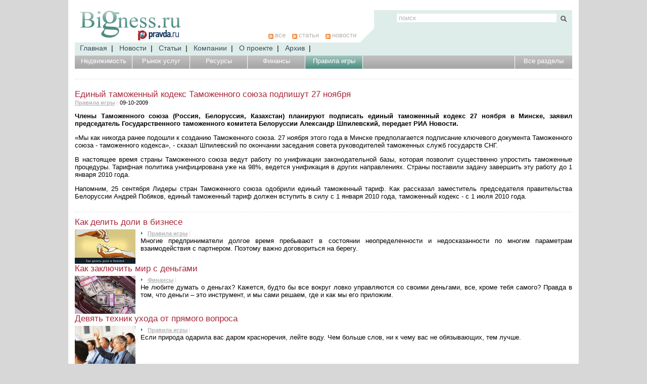

--- FILE ---
content_type: text/html
request_url: https://www.bigness.ru/news/2009-10-09/soyuz/97310/
body_size: 10065
content:
<!DOCTYPE html PUBLIC "-//W3C//DTD XHTML 1.0 Transitional//EN" "https://www.w3.org/TR/xhtml1/DTD/xhtml1-transitional.dtd">
<html xmlns="https://www.w3.org/1999/xhtml" lang="ru" xml:lang="ru" xmlns:fb="https://www.facebook.com/2008/fbml" xmlns:og="https://opengraphprotocol.org/schema/">
<head>
	<meta http-equiv="Content-Type" content="text/html; charset=utf-8" />
	<link rel="shortcut icon" href="https://www.bigness.ru/pix/favicon.ico" />
	<meta name="y_key" content="5ace3d2165492404" />
	<link type="text/css" href="https://www.bigness.ru/css/main.css" rel="stylesheet" />
	<link type="text/css" href="https://www.bigness.ru/css/menu.css" rel="stylesheet" />
	<link href="https://stg.odnoklassniki.ru/share/odkl_share.css" rel="stylesheet">
	<meta name="msvalidate.01" content="13A7C501677A3DFC5E4A9747C802BFD9" />
	<meta name='yandex-verification' content='436534bcf892f0b7' />
	<meta name="google-site-verification" content="zhvD--DfRFMhmwaNzpcC7UMKAfV4IQUCH62EuLayqV8" />

	<title>Единый таможенный кодекс Таможенного союза подпишут 27 ноября</title>
                        <link rel="canonical" href="https://www.bigness.ru/news/2009-10-09/soyuz/97310/">
                                <link rel="image_src" href="https://img.bigness.ru/preview/article/3/1/0/97310_m.jpeg">
                                <meta name="twitter:site" content="@BignessRu">
                                <meta name="twitter:creator" content="@BignessRu">
                                <meta name="title" content="Единый таможенный кодекс Таможенного союза подпишут 27 ноября">
                                <meta name="twitter:title" content="Единый таможенный кодекс Таможенного союза подпишут 27 ноября">
                                <meta name="description" content="Члены Таможенного союза (Россия, Белоруссия, Казахстан) планируют подписать единый таможенный кодекс 27 ноября в Минске, заявил председатель Государственного таможенного">
                                <meta name="twitter:description" content="Члены Таможенного союза (Россия, Белоруссия, Казахстан) планируют подписать единый таможенный кодекс 27 ноября в Минске, заявил председатель Государственного таможенного">
                                <meta name="keywords" content="Таможенный союз, единый тариф">
                                <meta name="twitter:card" content="summary">
                                <meta name="image_src" content="https://img.bigness.ru/preview/article/3/1/0/97310_m.jpeg">
                                <meta name="twitter:image" content="https://img.bigness.ru/preview/article/3/1/0/97310_m.jpeg">
                                <meta name="author" content="РИА Новости">
                                <meta property="fb:app_id" content="334808588961">
                                <meta property="og:site_name" content="Bigness.ru">
                                <meta property="fb:pages" content="10150101036770125">
                                <meta property="og:title" content="Единый таможенный кодекс Таможенного союза подпишут 27 ноября">
                                <meta property="og:description" content="Члены Таможенного союза (Россия, Белоруссия, Казахстан) планируют подписать единый таможенный кодекс 27 ноября в Минске, заявил председатель Государственного таможенного">
                                <meta property="og:url" content="https://www.bigness.ru/news/2009-10-09/soyuz/97310/">
                                <meta property="og:image" content="https://img.bigness.ru/preview/article/3/1/0/97310_m.jpeg">
                                <meta property="og:image:width" content="250">
                                <meta property="og:image:height" content="239">
                                <meta property="og:type" content="article">
                                <meta property="og:locale" content="ru-RU">
                                <meta property="article:publisher" content="https://www.facebook.com/bignessru/?ref=ts&fref=ts">
                                <meta property="article:published_time" content="2009-10-09T11:54:00Z">
                                <meta property="article:modified_time" content="2009-10-09T11:54:09Z">
                                <meta property="article:section" content="Правила игры">
                                <meta property="article:tag" content="Таможенный союз">
                                <meta property="article:tag" content="единый тариф">
                            <script type="application/ld+json">{"@context":"https:\/\/schema.org","@type":"NewsArticle","mainEntityOfPage":{"@type":"WebPage","@id":"https:\/\/www.bigness.ru\/news\/2009-10-09\/soyuz\/97310\/"},"name":"Единый таможенный кодекс Таможенного союза подпишут 27 ноября","url":"https:\/\/www.bigness.ru\/news\/2009-10-09\/soyuz\/97310\/","headline":"Единый таможенный кодекс Таможенного союза подпишут 27 ноября","articleBody":"Члены Таможенного союза (Россия, Белоруссия, Казахстан) планируют подписать единый таможенный кодекс 27 ноября в Минске, заявил председатель Государственного таможенного комитета Белоруссии Александр Шпилевский, передает РИА Новости.\r\n&amp;laquo;Мы как никогда ранее подошли к созданию Таможенного союза. 27 ноября этого года в Минске предполагается подписание ключевого документа Таможенного союза - таможенного кодекса&amp;raquo;, - сказал Шпилевский по окончании заседания совета руководителей таможенных служб государств СНГ.\r\nВ настоящее время страны Таможенного союза ведут работу по унификации законодательной базы, которая позволит существенно упростить таможенные процедуры. Тарифная политика унифицирована уже на 98%, ведется унификация в других направлениях. Страны поставили задачу завершить эту работу до 1 января 2010 года.\r\nНапомним, 25 сентября Лидеры стран Таможенного союза одобрили единый таможенный тариф. Как рассказал заместитель председателя правительства Белоруссии Андрей Побяков, единый таможенный тариф должен вступить в силу с 1 января 2010 года, таможенный кодекс - с 1 июля 2010 года.","genre":"Правила игры","articleSection":"Правила игры","keywords":"Таможенный союз, единый тариф","publisher":{"@context":"https:\/\/schema.org","@type":"Organization","url":"https:\/\/www.bigness.ru\/","name":"Bigness.ru","description":"Bigness.ru - большой бизнес, рынок, производство, деньги","logo":{"@type":"ImageObject","url":"https:\/\/www.bigness.ru\/pix\/logo.gif","width":600,"height":60},"sameAs":["http:\/\/twitter.com\/BignessRu","http:\/\/vkontakte.ru\/club16450975","http:\/\/www.facebook.com\/pages\/Bigness\/10150101036770125?ref=sgm","http:\/\/my.mail.ru\/community\/bigness.ru\/community-participate?participate=1&back=http%3a%2f%2fmy.mail.ru%2fcommunity%2fbigness.ru"]},"inLanguage":"ru-RU","isFamilyFriendly":true,"description":"Члены Таможенного союза (Россия, Белоруссия, Казахстан) планируют подписать единый таможенный кодекс 27 ноября в Минске, заявил председатель Государственного таможенного комитета Белоруссии Александр Шпилевский.","author":{"@type":"Person","name":"РИА Новости"},"image":{"@type":"ImageObject","url":"https:\/\/img.bigness.ru\/preview\/article\/3\/1\/0\/97310_m.jpeg","height":239,"width":250},"dateCreated":"2009-10-09T11:52:26Z","datePublished":"2009-10-09T11:54:00Z","dateModified":"2009-10-09T11:54:09Z"}</script>
            
	<link rel="alternate" type="application/rss+xml" title="Bigness.ru" href="https://www.bigness.ru/rss/" />
	<link rel="alternate" type="application/rss+xml" title="Новости Bigness.ru" href="https://www.bigness.ru/rss/news/" />
	<link rel="alternate" type="application/rss+xml" title="Статьи Bigness.ru" href="https://www.bigness.ru/rss/article/" />


<!-- Global Site Tag (gtag.js) - Google Analytics -->
<script async src="https://www.googletagmanager.com/gtag/js?id=UA-8933842-11"></script>
<script>
  window.dataLayer = window.dataLayer || [];
  function gtag(){dataLayer.push(arguments)};
  gtag('js', new Date());

  gtag('config', 'UA-8933842-11');
</script></head>
<body id="body">
<!-- Yandex.Metrika counter -->
<script type="text/javascript">
   (function(m,e,t,r,i,k,a){m[i]=m[i]||function(){(m[i].a=m[i].a||[]).push(arguments)};
   m[i].l=1*new Date();k=e.createElement(t),a=e.getElementsByTagName(t)[0],k.async=1,k.src=r,a.parentNode.insertBefore(k,a)})
   (window, document, "script", "https://mc.yandex.ru/metrika/tag.js", "ym");
            try {
   ym(46581072, "init", {
        clickmap:true,
        trackLinks:true,
        accurateTrackBounce:true
   });
   ym(50796307, "init", {
        clickmap:true,
        trackLinks:true,
        accurateTrackBounce:true
   });

            } catch(e) { }
</script>
<noscript><div><img src="https://mc.yandex.ru/watch/46581072" style="position:absolute; left:-9999px;" alt="" /><img src="https://mc.yandex.ru/watch/50796307" style="position:absolute; left:-9999px;" alt="" /></div></noscript>
<!-- /Yandex.Metrika counter --><!-- Rating@Mail.ru counter -->
<script type="text/javascript">
var _tmr = window._tmr || (window._tmr = []);
_tmr.push({id: "1117417", type: "pageView", start: (new Date()).getTime()});
(function (d, w, id) {
  if (d.getElementById(id)) return;
  var ts = d.createElement("script"); ts.type = "text/javascript"; ts.async = true; ts.id = id;
  ts.src = (d.location.protocol == "https:" ? "https:" : "http:") + "//top-fwz1.mail.ru/js/code.js";
  var f = function () {var s = d.getElementsByTagName("script")[0]; s.parentNode.insertBefore(ts, s);};
  if (w.opera == "[object Opera]") { d.addEventListener("DOMContentLoaded", f, false); } else { f(); }
})(document, window, "topmailru-code");
</script><noscript><div>
<img src="//top-fwz1.mail.ru/counter?id=1117417;js=na" style="border:0;position:absolute;left:-9999px;" alt="" />
</div></noscript>
<!-- //Rating@Mail.ru counter -->
	<div class="content">
		<!--noindex-->
		<div style="font-size:1px; visibility:hidden">
			<!--Rating@Mail.ru COUNTER-->
			<img height="1" width="1" src="https://d4.ce.b3.a1.top.list.ru/counter?id=1303700" alt="" />
			<!--/COUNTER-->

			<!--LiveInternet counter--><script type="text/javascript"><!--
			new Image().src = "//counter.yadro.ru/hit;pravdaru?r"+
			escape(document.referrer)+((typeof(screen)=="undefined")?"":
			";s"+screen.width+"*"+screen.height+"*"+(screen.colorDepth?
			screen.colorDepth:screen.pixelDepth))+";u"+escape(document.URL)+
			";h"+escape(document.title.substring(0,80))+
			";"+Math.random();//--></script><!--/LiveInternet-->

		</div>
		<!--/noindex-->
			<div class="header">
								<div style="clear:both; padding-bottom:10px">
					<center>
					
	<!--noindex-->
	    <div class="staticFragment"  id="div_sf_154" title="header">
		<div id="sf_size_154" style="display: none; width: 728px; height: 90px;"></div>
			<!-- Yandex.RTB -->
<script>window.yaContextCb=window.yaContextCb||[]</script>
<script src="https://yandex.ru/ads/system/context.js" async></script>		    </div>
	<!--/noindex-->

					</center>
				</div>
				
				<!--noindex-->
				<div class="clear"></div>
				<div class="menuRight">
											<form class="searchForm" method="get" id="searchForm" action="https://www.bigness.ru/search/">
						<input type="hidden" name="area" value="articleSearchResults" />
						<input type="hidden" name="action" value="search" />
						<table border="0" cellpadding="0" cellspacing="0">
						<tr>
							<td width="183">
							<input class="searchString" onkeypress="" type="text" id="searchWord"  name="w"  onfocus="if (this.value == 'поиск') this.value='';" value="поиск" />
							</td>
							<td width="23">
							<input onclick="this.form.submit();" value="Искать" class="search" type="image" src="https://www.bigness.ru/pix/search.gif" />
							</td>
						</tr>
						</table>
						</form>
									</div>
				<a rel="nofollow" class="logo" href="https://www.bigness.ru/"><img style="border:0;" src="https://www.bigness.ru/pix/logo.gif" alt="Большой бизнес - финансы, производство, рынок" width="212" height="64" /></a>
				<div class="rss">
					<a rel="nofollow" class="enter" href="https://www.bigness.ru/rss/news/"><img style="float:left; margin:5px 3px;border:0;" src="https://www.bigness.ru/pix/rss.gif" width="10" height="10" /> новости</a>
					<a rel="nofollow" style="margin-right:10px" class="enter" href="https://www.bigness.ru/rss/article/"><img style="float:left; margin:5px 3px;border:0;" src="https://www.bigness.ru/pix/rss.gif" alt=""  width="10" height="10"/> статьи</a>
					<a rel="nofollow" style="margin-right:10px" class="enter" href="https://www.bigness.ru/rss/"><img style="float:left; margin:5px 3px;border:0;" src="https://www.bigness.ru/pix/rss.gif" width="10" height="10" /> все</a>
				</div>
				<div class="menuTop">
																						<a class="menu" href="https://www.bigness.ru/">Главная</a>&nbsp;&nbsp;|&nbsp;&nbsp;
																																<a class="menu" href="https://www.bigness.ru/news/">Новости</a>&nbsp;&nbsp;|&nbsp;&nbsp;
																																<a class="menu" href="https://www.bigness.ru/articles/">Статьи</a>&nbsp;&nbsp;|&nbsp;&nbsp;
																																<a class="menu" href="https://www.bigness.ru/topics/">Компании</a>&nbsp;&nbsp;|&nbsp;&nbsp;
																																<a class="menu" href="https://www.bigness.ru/about.html">О проекте</a>&nbsp;&nbsp;|&nbsp;&nbsp;
																																<a class="menu" href="https://www.bigness.ru/archive/">Архив</a>&nbsp;&nbsp;|&nbsp;&nbsp;
																			</div>
				<div class="clear"></div>

			</div>
			<div class="menuRubric">
																			<a class="menuBottom"  href="https://www.bigness.ru/articles/realty/">Недвижимость</a>
																												<a class="menuBottom"  href="https://www.bigness.ru/articles/service/">Рынок услуг</a>
																												<a class="menuBottom"  href="https://www.bigness.ru/articles/raw/">Ресурсы</a>
																												<a class="menuBottom"  href="https://www.bigness.ru/articles/finances/">Финансы</a>
																												<div class="menuBottom">Правила игры</div>
																						 <a class="menuBottom" style="float:right; border-right:0; border-left:1px solid #ffffff"  href="https://www.bigness.ru/sitemap/">Все разделы</a>
							</div>
			<div class="clear"></div>
			<!--/noindex-->
	<div class="dotted"></div>
	<div class="" itemscope itemtype="https://schema.org/NewsArticle">
				<div style="padding: 0 0 10px 0; clear:both">
			
	<!--noindex-->
	    <div class="staticFragment"  id="div_sf_210" title="news_item_center_1">
		<div id="sf_size_210" style="display: none; width: 728px; height: 90px;"></div>
			<!-- Yandex.RTB R-A-29538-5 -->
<div id="yandex_rtb_R-A-29538-5"></div>
<script type="text/javascript">
    (function(w, d, n, s, t) {
        w[n] = w[n] || [];
        w[n].push(function() {
            Ya.Context.AdvManager.render({
                blockId: "R-A-29538-5",
                renderTo: "yandex_rtb_R-A-29538-5",
                horizontalAlign: false,
                async: true
            });
        });
        t = d.getElementsByTagName("script")[0];
        s = d.createElement("script");
        s.type = "text/javascript";
        s.src = "//an.yandex.ru/system/context.js";
        s.async = true;
        t.parentNode.insertBefore(s, t);
    })(this, this.document, "yandexContextAsyncCallbacks");
</script>		    </div>
	<!--/noindex-->

		</div>
							<h1 class="titlePage" itemprop="headline">Единый таможенный кодекс Таможенного союза подпишут 27 ноября</h1>
		<div class="time" itemprop="datePublished">
							<a class="rubricSmall" href="https://www.bigness.ru/articles/rules/">Правила игры</a>09-10-2009		</div>
				<div class="_ga1_on_ _vctx_on_" itemprop="articleBody">
		<p style="text-align: justify;"><strong>Члены Таможенного союза (Россия, Белоруссия, Казахстан) планируют подписать единый таможенный кодекс 27 ноября в Минске, заявил председатель Государственного таможенного комитета Белоруссии Александр Шпилевский, передает РИА Новости.</strong></p>
<p style="text-align: justify;">&laquo;Мы как никогда ранее подошли к созданию Таможенного союза. 27 ноября этого года в Минске предполагается подписание ключевого документа Таможенного союза - таможенного кодекса&raquo;, - сказал Шпилевский по окончании заседания совета руководителей таможенных служб государств СНГ.</p>
<p style="text-align: justify;">В настоящее время страны Таможенного союза ведут работу по унификации законодательной базы, которая позволит существенно упростить таможенные процедуры. Тарифная политика унифицирована уже на 98%, ведется унификация в других направлениях. Страны поставили задачу завершить эту работу до 1 января 2010 года.</p>
<p style="text-align: justify;">Напомним, 25 сентября Лидеры стран Таможенного союза одобрили единый таможенный тариф. Как рассказал заместитель председателя правительства Белоруссии Андрей Побяков, единый таможенный тариф должен вступить в силу с 1 января 2010 года, таможенный кодекс - с 1 июля 2010 года.</p></div>
											<!--noindex-->
				<div class="dotted"></div>
							<div style="margin-bottom: 4px;">
		<a  class="titleRubric" style="clear:both" href="https://www.bigness.ru/articles/2022-01-05/153280/">
			Как делить доли в бизнесе		</a>
	</div>
	<div style="float:left; margin-right:10px"><a  class="titleRubric" style="clear:both" href="https://www.bigness.ru/articles/2022-01-05/153280/"><img src="https://img.bigness.ru/preview/article/2/8/0/153280.jpeg" alt="Как делить доли в бизнесе" style="border:0;"  /></a></div>				<img style="margin-right:5px;" src="https://www.bigness.ru/pix/arrow.gif" alt=""  width="5" height="12"/>
					<a  class="rubricSmall" href="https://www.bigness.ru/articles/rules/">Правила игры</a>
			<div style="text-align:justify">
		<a  class="articleAnons" style="clear:both" href="https://www.bigness.ru/articles/2022-01-05/153280/">
			Многие предприниматели долгое время пребывают в состоянии неопределенности и недосказанности по многим параметрам взаимодействия с партнером. Поэтому важно договориться на берегу.		</a>
	</div>
                <div style="clear:both;"></div>
							<div style="margin-bottom: 4px;">
		<a  class="titleRubric" style="clear:both" href="https://www.bigness.ru/articles/2022-01-05/153300/">
			Как заключить мир с деньгами		</a>
	</div>
	<div style="float:left; margin-right:10px"><a  class="titleRubric" style="clear:both" href="https://www.bigness.ru/articles/2022-01-05/153300/"><img src="https://img.bigness.ru/preview/article/3/0/0/153300.jpeg" alt="Как заключить мир с деньгами" style="border:0;"  /></a></div>				<img style="margin-right:5px;" src="https://www.bigness.ru/pix/arrow.gif" alt=""  width="5" height="12"/>
					<a  class="rubricSmall" href="https://www.bigness.ru/articles/finances/">Финансы</a>
			<div style="text-align:justify">
		<a  class="articleAnons" style="clear:both" href="https://www.bigness.ru/articles/2022-01-05/153300/">
			Не любите думать о деньгах? Кажется, будто бы все вокруг ловко управляются со своими деньгами, все, кроме тебя самого? Правда в том, что деньги – это инструмент, и мы сами решаем, где и как мы его приложим.		</a>
	</div>
                <div style="clear:both;"></div>
							<div style="margin-bottom: 4px;">
		<a  class="titleRubric" style="clear:both" href="https://www.bigness.ru/articles/2022-01-04/153308/">
			Девять техник ухода от прямого вопроса		</a>
	</div>
	<div style="float:left; margin-right:10px"><a  class="titleRubric" style="clear:both" href="https://www.bigness.ru/articles/2022-01-04/153308/"><img src="https://img.bigness.ru/preview/article/3/0/8/153308.jpeg" alt="Девять техник ухода от прямого вопроса" style="border:0;"  /></a></div>				<img style="margin-right:5px;" src="https://www.bigness.ru/pix/arrow.gif" alt=""  width="5" height="12"/>
					<a  class="rubricSmall" href="https://www.bigness.ru/articles/rules/">Правила игры</a>
			<div style="text-align:justify">
		<a  class="articleAnons" style="clear:both" href="https://www.bigness.ru/articles/2022-01-04/153308/">
			Если природа одарила вас даром красноречия, лейте воду. Чем больше слов, ни к чему вас не обязывающих, тем лучше.		</a>
	</div>
                <div style="clear:both;"></div>
							<div style="margin-bottom: 4px;">
		<a  class="titleRubric" style="clear:both" href="https://www.bigness.ru/articles/2022-01-04/153240/">
			Восемь способов начать работать		</a>
	</div>
	<div style="float:left; margin-right:10px"><a  class="titleRubric" style="clear:both" href="https://www.bigness.ru/articles/2022-01-04/153240/"><img src="https://img.bigness.ru/preview/article/2/4/0/153240.jpeg" alt="Восемь способов начать работать" style="border:0;"  /></a></div>				<img style="margin-right:5px;" src="https://www.bigness.ru/pix/arrow.gif" alt=""  width="5" height="12"/>
					<a  class="rubricSmall" href="https://www.bigness.ru/articles/career/">Карьера</a>
			<div style="text-align:justify">
		<a  class="articleAnons" style="clear:both" href="https://www.bigness.ru/articles/2022-01-04/153240/">
			Ловите вдохновение! Ваша работа должна быть вам в радость. Позитивный душевный порыв придаст вам новых сил. Если это не так, то советуем сменить вид деятельности.		</a>
	</div>
                <div style="clear:both;"></div>
							<div style="margin-bottom: 4px;">
		<a  class="titleRubric" style="clear:both" href="https://www.bigness.ru/articles/2022-01-03/153236/">
			Семнадцать советов, как всегда быть при деньгах		</a>
	</div>
	<div style="float:left; margin-right:10px"><a  class="titleRubric" style="clear:both" href="https://www.bigness.ru/articles/2022-01-03/153236/"><img src="https://img.bigness.ru/preview/article/2/3/6/153236.jpeg" alt="Семнадцать советов, как всегда быть при деньгах" style="border:0;"  /></a></div>				<img style="margin-right:5px;" src="https://www.bigness.ru/pix/arrow.gif" alt=""  width="5" height="12"/>
					<a  class="rubricSmall" href="https://www.bigness.ru/articles/career/">Карьера</a>
			<div style="text-align:justify">
		<a  class="articleAnons" style="clear:both" href="https://www.bigness.ru/articles/2022-01-03/153236/">
			Ваше время - деньги. Если время не приносит денег (или их эквивалента), время потраченное впустую. Поэтому, каждый день "лично!" продавайте что-то. Даже если это мелочь.		</a>
	</div>
                <div style="clear:both;"></div>
						<div class="dotted"></div>
						<div class="rubricBig">Ресурсы</div>
					<div style="margin-bottom: 4px;">
		<a  class="titleRubric" style="clear:both" href="https://www.bigness.ru/articles/2017-12-24/153515/">
			Как развить самодисциплину? Пять мощных способов		</a>
	</div>
	<div style="float:left; margin-right:10px"><a  class="titleRubric" style="clear:both" href="https://www.bigness.ru/articles/2017-12-24/153515/"><img src="https://img.bigness.ru/preview/article/5/1/5/153515.jpeg" alt="Как развить самодисциплину? Пять мощных способов" style="border:0;"  /></a></div>				<img style="margin-right:5px;" src="https://www.bigness.ru/pix/arrow.gif" alt=""  width="5" height="12"/>
					<a  class="rubricSmall" href="https://www.bigness.ru/articles/raw/">Ресурсы</a>
			<div style="text-align:justify">
		<a  class="articleAnons" style="clear:both" href="https://www.bigness.ru/articles/2017-12-24/153515/">
			Вы можете развить самодисциплину подобно тому, как вы увеличиваете свою мышечную массу. Пусть пройдёт не одна неделя и не один месяц но, вы, в конечном итоге, добьётесь значительного прогресса.		</a>
	</div>
						<div class="clear" style="height:15px"></div>
								<div class="rubricBig">Недвижимость</div>
							<div style="margin-bottom: 4px;">
		<a  class="titleRubric" style="clear:both" href="https://www.bigness.ru/articles/2018-01-16/153725/">
			Дольщики ЖК «Высокие жаворонки» снова идут в суд		</a>
	</div>
	<div style="float:left; margin-right:10px"><a  class="titleRubric" style="clear:both" href="https://www.bigness.ru/articles/2018-01-16/153725/"><img src="https://img.bigness.ru/preview/article/7/2/5/153725.jpeg" alt="Дольщики ЖК «Высокие жаворонки» снова идут в суд" style="border:0;"  /></a></div>				<img style="margin-right:5px;" src="https://www.bigness.ru/pix/arrow.gif" alt=""  width="5" height="12"/>
					<a  class="rubricSmall" href="https://www.bigness.ru/articles/realty/">Недвижимость</a>
			<div style="text-align:justify">
		<a  class="articleAnons" style="clear:both" href="https://www.bigness.ru/articles/2018-01-16/153725/">
			Дольщики недостроенного жилого комплекса «Высокие жаворонки» завтра рискуют столкнуться с новым обманом - на сей раз речь о судебном слушании по двум искам.		</a>
	</div>
									<div class="dotted"></div>
		<div style="float:left; width:355px;">
						<!--div class="rubricBig"></div-->
			<div style="margin-bottom: 4px;"><a  class="titleRubric" href="https://www.bigness.ru/articles/2022-01-03/153236/">Семнадцать советов, как всегда быть при деньгах</a></div>
			<div style="position:relative; top:-4px">
							<img style="margin-right:5px;" src="https://www.bigness.ru/pix/arrow.gif" alt=""  width="5" height="12"/>
					<a  class="rubricSmall" href="https://www.bigness.ru/articles/career/">Карьера</a>
					</div>
			<div style="text-align:justify">
				<a  class="articleAnons" href="https://www.bigness.ru/articles/2022-01-03/153236/">
					Ваше время - деньги. Если время не приносит денег (или их эквивалента), время потраченное впустую. Поэтому, каждый день "лично!" продавайте что-то. Даже если это мелочь.				</a>
			</div>
					<a  class="listRubric" href="https://www.bigness.ru/articles/2019-04-01/polyn/154292/">Ведьма Алена Полынь: Магия поможет стать успешным в своем деле</a>
					<a  class="listRubric" href="https://www.bigness.ru/articles/2018-01-15/153693/">Десять качеств успешных людей</a>
					<a  class="listRubric" href="https://www.bigness.ru/articles/2018-01-15/153692/">Десять правил успешного человека от мировых психологов</a>
					<a  class="listRubric" href="https://www.bigness.ru/articles/2018-01-14/153691/">Восемь ошибок при открытии своего дела</a>
					<a  class="listRubric" href="https://www.bigness.ru/articles/2018-01-13/153686/">Тринадцать полезных советов для убедительной речи</a>
				</div>
		<!--/noindex-->
	</div>
	<!--noindex-->
	<div class="right">
				<div style="padding:0 0 10px 0; clear:both">
			
	<!--noindex-->
	    <div class="staticFragment"  id="div_sf_132" title="news_item_right_1">
		<div id="sf_size_132" style="display: none; width: 240px; height: px;"></div>
			<!-- Yandex.RTB R-A-29538-10 -->
<div id="yandex_rtb_R-A-29538-10"></div>
<script>window.yaContextCb.push(()=>{
  Ya.Context.AdvManager.render({
    renderTo: 'yandex_rtb_R-A-29538-10',
    blockId: 'R-A-29538-10'
  })
})</script>		    </div>
	<!--/noindex-->

		</div>
					<!--топ новостей-->
	<div class="boxBlue" id="lastNews">
		<a  class="lastNews red" href="https://www.bigness.ru/news/">
			<h1 style="font-size: 16px;font-weight: normal;margin: 3px 0;">
			Последние новости бизнеса
			</h1>
		</a>
		<ul class="listbox">
					<li>
				06:44&nbsp;
				<a  class="linkInsideBlock" href="https://www.bigness.ru/news/2025-08-11/ethereum/155012/">Ethereum установил максимум с 2021 года и приблизился к рекорду цены</a>
			</li>
					<li>
				05:50&nbsp;
				<a  class="linkInsideBlock" href="https://www.bigness.ru/news/2025-07-29/depoziti_nalogi/155011/">Процентный доход по вкладам свыше 210 тыс. рублей за 2024 год подлежит налогообложению</a>
			</li>
					<li>
				14:37&nbsp;
				<a  class="linkInsideBlock" href="https://www.bigness.ru/news/2025-07-21/strahovie_pensii/155009/">С 1 августа начнётся перерасчёт страховых пенсий для работающих пенсионеров</a>
			</li>
				</ul>
	</div>
							<div style="padding:3px 0 0 0; clear:both">
			
	<!--noindex-->
	    <div class="staticFragment"  id="div_sf_134" title="news_item_right_2">
		<div id="sf_size_134" style="display: none; width: 240px; height: 400px;"></div>
			<!-- Yandex.RTB R-A-29538-11 -->
<div id="yandex_rtb_R-A-29538-11"></div>
<script>window.yaContextCb.push(()=>{
  Ya.Context.AdvManager.render({
    renderTo: 'yandex_rtb_R-A-29538-11',
    blockId: 'R-A-29538-11'
  })
})</script>		    </div>
	<!--/noindex-->

		</div>
		
						<div style="height:3px; clear:both"></div>
										<div style="clear:both;"></div>
	</div>
	<!--/noindex-->
    <div style="float:left;clear:both;margin-top:10px;">
	
	<!--noindex-->
	    <div class="staticFragment"  id="div_sf_300" title="footer_2">
		<div id="sf_size_300" style="display: none; width: px; height: px;"></div>
			<!-- Yandex.RTB R-A-29538-7 -->
<div id="yandex_rtb_R-A-29538-7"></div>
<script type="text/javascript">
    (function(w, d, n, s, t) {
        w[n] = w[n] || [];
        w[n].push(function() {
            Ya.Context.AdvManager.render({
                blockId: "R-A-29538-7",
                renderTo: "yandex_rtb_R-A-29538-7",
                horizontalAlign: false,
                async: true
            });
        });
        t = d.getElementsByTagName("script")[0];
        s = d.createElement("script");
        s.type = "text/javascript";
        s.src = "//an.yandex.ru/system/context.js";
        s.async = true;
        t.parentNode.insertBefore(s, t);
    })(this, this.document, "yandexContextAsyncCallbacks");
</script>		    </div>
	<!--/noindex-->

    </div>
<div style="clear:both;height:10px;"></div>

	<!--noindex-->
	    <div class="staticFragment"  id="div_sf_310" title="footer_948x150">
		<div id="sf_size_310" style="display: none; width: px; height: px;"></div>
			<!-- Yandex Native Ads C-A-29538-13 -->
<div id="id-C-A-29538-13"></div>
<script>window.yaContextCb.push(()=>{
  Ya.Context.AdvManager.renderWidget({
    renderTo: 'id-C-A-29538-13',
    blockId: 'C-A-29538-13'
  })
})</script>		    </div>
	<!--/noindex-->

<div style="clear:both;"></div>
<div style="clear:both; height:115px"></div>
    </div>
    <!--noindex-->
    <div style="clear:both;"></div>

    <div id="footer">
	<div style="width:200px; text-align:right; float:right;">
	    <table>
		<tr>
		    <td></td>
		    <td><a rel="nofollow" style="margin:0px;" href="https://www.liveinternet.ru/stat/groups/fund/" target="_blank"><img src="https://counter.yadro.ru/logo;groups/fund/?54.2" style="border:0;" width="88" height="31" title="liveinternet.ru: показано количество просмотров и посетителей за 24 часа" /></a></td>
		</tr>
		<tr>
		    <td></td>
		    <td><a rel="nofollow" style="margin:0px;" target="_top" href="https://top.mail.ru/jump?from=1303700"><img	src="https://d4.ce.b3.a1.top.list.ru/counter?id=1303700;t=224;l=1" style="border:0;" height="31" width="88" alt="Рейтинг@Mail.ru" /></a></td>
		</tr>
	    </table>
	</div>
	<div style="float:left;">
	    				    <a class="footer" href="https://www.bigness.ru/">Главная</a><span>&nbsp;|&nbsp;</span>
			    				    <a class="footer" href="https://www.bigness.ru/news/">Новости</a><span>&nbsp;|&nbsp;</span>
			    				    <a class="footer" href="https://www.bigness.ru/articles/">Статьи</a><span>&nbsp;|&nbsp;</span>
			    				    <a class="footer" href="https://www.bigness.ru/topics/">Компании</a><span>&nbsp;|&nbsp;</span>
			    				    <a class="footer" href="https://www.bigness.ru/about.html">О проекте</a><span>&nbsp;|&nbsp;</span>
			    				    <a class="footer" href="https://www.bigness.ru/archive/">Архив</a><span>&nbsp;|&nbsp;</span>
			            </div>
        <ul class="social-footer">
            <li class="link-page">Bigness.ru в соцсетях:</li>
            <li><a rel="nofollow" class="mail" title="Bigness в Моем Мире" href="https://my.mail.ru/community/bigness.ru/community-participate?participate=1&back=http%3a%2f%2fmy.mail.ru%2fcommunity%2fbigness.ru"></a></li>
<!--            <li><a rel="nofollow" class="twitter" title="Bigness в twitter" href="https://twitter.com/BignessRu"></a></li>-->
            <li><a rel="nofollow" class="vk" title="Bigness вконтакте" href="https://vkontakte.ru/club16450975"></a></li>
<!--            <li><a rel="nofollow" class="facebook" title="Bigness в Facebook" href="https://www.facebook.com/pages/Bigness/10150101036770125?ref=sgm"></a></li>-->
        </ul>
	<div style="padding-top:5px; width:450px;float:left;">
	    Copyright © 1999-2026.
	    Мнения и взгляды авторов не всегда совпадают с точкой зрения редакции.
	    При полном или частичном использовании любой информации и фотоматериалов гиперссылка на Bigness.ru обязательна.
		<br>Сетевое издание "Bigness.Ru" серия Эл № ФС77-86142 от 19 октября 2023 г., выдано Федеральной службой по надзору в сфере связи, информационных технологий и массовых коммуникаций.
		<br>Учредитель и главный редактор В.В. Горшенин
		<br>Телефон: +7 (499) 641-41-69
		<br>Адрес, e-mail редакции, 105066, Россия, Москва, ул. Старая Басманная, д.16/1Б, home@pravda.ru
	</div>
	<div class="clear"></div>
    </div>
        <!--/noindex-->
</body>
</html>
